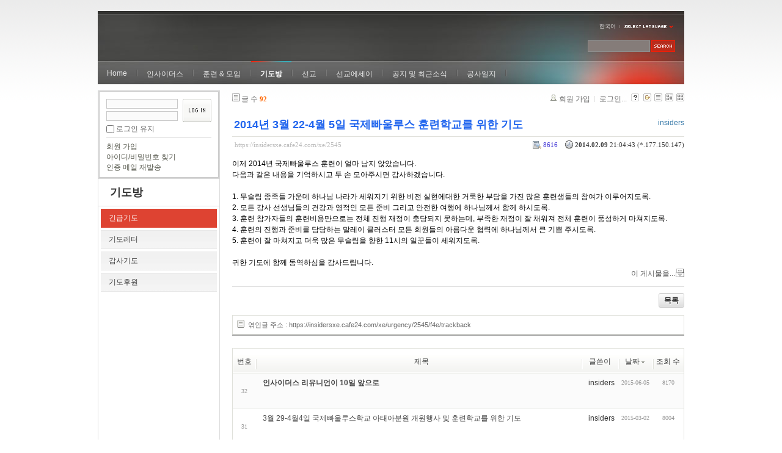

--- FILE ---
content_type: text/html; charset=UTF-8
request_url: https://insidersxe.cafe24.com/xe/index.php?mid=urgency&listStyle=webzine&page=4&sort_index=regdate&order_type=desc&comment_srl=2989&document_srl=2545
body_size: 7406
content:
<!DOCTYPE html PUBLIC "-//W3C//DTD XHTML 1.0 Transitional//EN" "http://www.w3.org/TR/xhtml1/DTD/xhtml1-transitional.dtd">
<html lang="ko" xmlns="http://www.w3.org/1999/xhtml">
<head>
<!-- META -->
	<meta http-equiv="Content-Type" content="text/html; charset=UTF-8" />	<meta name="Generator" content="XpressEngine" />
<!-- TITLE -->
	<title>긴급기도 - 2014년 3월 22-4월 5일 국제빠울루스 훈련학교를 위한 기도</title>
<!-- CSS -->
	<link rel="stylesheet" href="/xe/common/js/plugins/ui/jquery-ui.css?20130103183705" type="text/css" media="all" />
	<link rel="stylesheet" href="/xe/common/css/xe.min.css?20130103183702" type="text/css" media="all" />
	<link rel="stylesheet" href="/xe/layouts/xe_official/css/default.css?20130103183708" type="text/css" media="all" />
	<link rel="stylesheet" href="/xe/modules/board/skins/xe_board/css/common.css?20130102141818" type="text/css" media="all" />
	<link rel="stylesheet" href="/xe/modules/board/skins/xe_board/css/white.css?20130102141818" type="text/css" media="all" />
	<link rel="stylesheet" href="/xe/modules/editor/styles/default/style.css?20130103183804" type="text/css" media="all" />
	<link rel="stylesheet" href="/xe/widgets/login_info/skins/xe_official/css/default.css?20130103183659" type="text/css" media="all" />
	<link rel="stylesheet" href="/xe/files/faceOff/247/layout.css?20130102212841" type="text/css" media="all" />
<!-- JS -->
	<script type="text/javascript" src="/xe/common/js/jquery.min.js?20130103183702"></script>
	<script type="text/javascript" src="/xe/common/js/x.min.js?20130103183706"></script>
	<script type="text/javascript" src="/xe/common/js/xe.min.js?20130103183702"></script>
	<script type="text/javascript" src="/xe/modules/board/tpl/js/board.js?20130102141821"></script>
	<script type="text/javascript" src="/xe/layouts/xe_official/js/xe_official.js?20130103183708"></script>
	<script type="text/javascript" src="/xe/widgets/login_info/skins/xe_official/js/login.js?20130103183700"></script>
	<script type="text/javascript" src="/xe/files/cache/ruleset/c0d26d56d1c6bd46b2282ef6b54f1d91.ko.js?20121231015710"></script>
	<!-- RSS -->
		<!-- ICON -->
	<link rel="shortcut icon" href="./modules/admin/tpl/img/faviconSample.png" />	<link rel="apple-touch-icon" href="./modules/admin/tpl/img/mobiconSample.png" />
</head>
<body>
	<script type="text/javascript">
	//<![CDATA[
	var current_url = "https://insidersxe.cafe24.com/xe/?mid=urgency&listStyle=webzine&page=4&sort_index=regdate&order_type=desc&comment_srl=2989&document_srl=2545";
	var request_uri = "https://insidersxe.cafe24.com/xe/";
var current_mid = "urgency";
var waiting_message = "서버에 요청 중입니다. 잠시만 기다려주세요.";
var ssl_actions = new Array();
var default_url = "http://insidersxe.cafe24.com/xe/";
	xe.current_lang = "ko";
	//]]>
	</script>
		<div class="xe">
	<div class="header">
		<h1>
						<a href=""></a>		</h1>
		<div class="language">
			<strong title="ko">한국어</strong> <button type="button" class="toggle"><img src="/xe/layouts/xe_official/images/default/buttonLang.gif" alt="Select Language" width="87" height="15" /></button>
			<ul class="selectLang">
							</ul>
		</div>
		<div class="gnb">
			<ul>
				<li><a href="/">Home</a>
									</li><li><a href="/xe/introduction">인사이더스</a>
					<ul>
						<li><a href="/xe/introduction">소개</a></li><li><a href="/xe/vision">비전</a></li><li><a href="/xe/organization">조직</a></li><li><a href="/xe/location">위치</a></li><li><a href="/xe/link">동역단체</a></li>					</ul>				</li><li><a href="/xe/orientation">훈련 &amp; 모임</a>
					<ul>
						<li><a href="/xe/orientation">오리엔테이션</a></li><li><a href="/xe/Paulus">빠울루스</a></li><li><a href="/xe/afmi">AFMI Institute</a></li><li><a href="/xe/ibm">IBM Perspective</a></li><li><a href="/xe/meeting">정기 기도모임</a></li>					</ul>				</li><li class="active"><a href="/xe/urgency">기도방</a>
					<ul>
						<li class="active"><a href="/xe/urgency">긴급기도</a></li><li><a href="/xe/Ten">기도레터</a></li><li><a href="/xe/thank">감사기도</a></li><li><a href="/xe/sponsor">기도후원</a></li>					</ul>				</li><li><a href="/xe/forum">선교</a>
					<ul>
						<li><a href="/xe/forum">선교개척운동포럼</a></li><li><a href="/xe/species">종족정보</a></li><li><a href="/xe/publication">도서출판</a></li><li><a href="/xe/reference">자료실</a></li>					</ul>				</li><li><a href="/xe/essay">선교에세이</a>
					<ul>
						<li><a href="/xe/essay">선교에세이</a></li>					</ul>				</li><li><a href="/xe/inotice">공지 및 최근소식</a>
					<ul>
						<li><a href="/xe/inotice">공지사항</a></li><li><a href="/xe/schedule">인사이더스 일정</a></li><li><a href="/xe/newsletter">소식지</a></li><li><a href="/xe/freeboard">자유게시판</a></li>					</ul>				</li><li><a href="/xe/dailylog">공사일지</a>
									</li><li><a href=""></a>
									</li>			</ul>
		</div>
		<form action="https://insidersxe.cafe24.com/xe/" method="post" class="iSearch"><input type="hidden" name="error_return_url" value="/xe/index.php?mid=urgency&amp;listStyle=webzine&amp;page=4&amp;sort_index=regdate&amp;order_type=desc&amp;comment_srl=2989&amp;document_srl=2545" />
						<input type="hidden" name="mid" value="urgency" />
			<input type="hidden" name="act" value="IS" />
			<input type="hidden" name="search_target" value="title_content" />
			<input name="is_keyword" type="text" class="iText" title="keyword" />
			<input type="image" src="/xe/layouts/xe_official/images/default/buttonSearch.gif" alt="검색" class="submit" />
		</form>
	</div>
	<div class="body">
		<div class="lnb">
			<div style="overflow:hidden;"><div style="*zoom:1;padding:0px 0px 0px 0px !important; padding:none !important;">    <form id="fo_login_widget" action="https://insidersxe.cafe24.com/xe/index.php?act=procMemberLogin" method="post"  class="login_default"><input type="hidden" name="error_return_url" value="/xe/index.php?mid=urgency&amp;listStyle=webzine&amp;page=4&amp;sort_index=regdate&amp;order_type=desc&amp;comment_srl=2989&amp;document_srl=2545" /><input type="hidden" name="mid" value="urgency" /><input type="hidden" name="vid" value="" /><input type="hidden" name="ruleset" value="@login" />
	<fieldset>
		<input type="hidden" name="act" value="procMemberLogin" />
		<input type="hidden" name="success_return_url" value="/xe/index.php?mid=urgency&amp;listStyle=webzine&amp;page=4&amp;sort_index=regdate&amp;order_type=desc&amp;comment_srl=2989&amp;document_srl=2545" />
		<div class="idpwWrap">
			<div class="idpw">
				<input name="user_id" type="text" title="아이디" />
				<input name="password" type="password" title="비밀번호" />
				<p class="keep">
					<input type="checkbox" name="keep_signed" id="keep_signed" value="Y" />
					<label for="keep_signed">로그인 유지</label>
				</p>
			</div>
			<input type="image" src="/xe/widgets/login_info/skins/xe_official/images/default/buttonLogin.gif" alt="login" class="login" />					</div>
				<p class="keep_msg">브라우저를 닫더라도 로그인이 계속 유지될 수 있습니다. 로그인 유지 기능을 사용할 경우 다음 접속부터는 로그인을 하실 필요가 없습니다. 단, 게임방, 학교 등 공공장소에서 이용 시 개인정보가 유출될 수 있으니 꼭 로그아웃을 해주세요.</p>
		<ul class="help">
			<li><a href="https://insidersxe.cafe24.com/xe/index.php?mid=urgency&amp;listStyle=webzine&amp;page=4&amp;sort_index=regdate&amp;order_type=desc&amp;comment_srl=2989&amp;document_srl=2545&amp;act=dispMemberSignUpForm">회원 가입</a></li>
			<li><a href="https://insidersxe.cafe24.com/xe/index.php?mid=urgency&amp;listStyle=webzine&amp;page=4&amp;sort_index=regdate&amp;order_type=desc&amp;comment_srl=2989&amp;document_srl=2545&amp;act=dispMemberFindAccount">아이디/비밀번호 찾기</a></li>
			<li><a href="https://insidersxe.cafe24.com/xe/index.php?mid=urgency&amp;listStyle=webzine&amp;page=4&amp;sort_index=regdate&amp;order_type=desc&amp;comment_srl=2989&amp;document_srl=2545&amp;act=dispMemberResendAuthMail">인증 메일 재발송</a></li>
		</ul>
	</fieldset>
</form> 
</div></div>
			<h2><a href="/xe/urgency">기도방</a></h2>			<ul class="locNav">
				<li class="active"><a href="/xe/urgency">긴급기도</a>
									</li><li><a href="/xe/Ten">기도레터</a>
									</li><li><a href="/xe/thank">감사기도</a>
									</li><li><a href="/xe/sponsor">기도후원</a>
									</li>			</ul>		</div>
		<div class="content xe_content">
			                                                                                                     <!-- display skin title/description -->
    <!-- skin description -->
    <!-- board information -->
    <div class="boardInformation">
        <!-- article number -->
                <div class="articleNum">글 수 <strong>92</strong></div>
                <!-- login information -->
        <ul class="accountNavigation">
        
                    <li class="join"><a href="https://insidersxe.cafe24.com/xe/index.php?mid=urgency&amp;listStyle=webzine&amp;page=4&amp;sort_index=regdate&amp;order_type=desc&amp;comment_srl=2989&amp;document_srl=2545&amp;act=dispMemberSignUpForm">회원 가입</a></li>
            <li class="loginAndLogout"><a href="https://insidersxe.cafe24.com/xe/index.php?mid=urgency&amp;listStyle=webzine&amp;page=4&amp;sort_index=regdate&amp;order_type=desc&amp;comment_srl=2989&amp;document_srl=2545&amp;act=dispMemberLoginForm">로그인...</a></li>
                            <li class="skin_info"><a href="https://insidersxe.cafe24.com/xe/index.php?module=module&amp;act=dispModuleSkinInfo&amp;selected_module=board&amp;skin=xe_board" onclick="popopen(this.href,'skinInfo'); return false;"><img src="/xe/modules/board/skins/xe_board/images/white/buttonHelp.gif" alt="Skin Info" width="13" height="13"/></a></li>
            <li class="tag_info"><a href="https://insidersxe.cafe24.com/xe/index.php?mid=urgency&amp;listStyle=webzine&amp;page=4&amp;sort_index=regdate&amp;order_type=desc&amp;comment_srl=2989&amp;document_srl=2545&amp;act=dispBoardTagList"><img src="/xe/modules/board/skins/xe_board/images/white/iconAllTags.gif" alt="Tag list" width="13" height="13"/></a></li>
        
                        <li class="listType"><a href="https://insidersxe.cafe24.com/xe/index.php?mid=urgency&amp;listStyle=list&amp;page=4&amp;sort_index=regdate&amp;order_type=desc&amp;comment_srl=2989"><img src="/xe/modules/board/skins/xe_board/images/white/typeList.gif" border="0" width="13" height="13" alt="List" /></a></li>
            <li class="listType"><a href="https://insidersxe.cafe24.com/xe/index.php?mid=urgency&amp;listStyle=webzine&amp;page=4&amp;sort_index=regdate&amp;order_type=desc&amp;comment_srl=2989"><img src="/xe/modules/board/skins/xe_board/images/white/typeWebzine.gif" border="0" width="13" height="13" alt="Webzine" /></a></li>
            <li class="listType"><a href="https://insidersxe.cafe24.com/xe/index.php?mid=urgency&amp;listStyle=gallery&amp;page=4&amp;sort_index=regdate&amp;order_type=desc&amp;comment_srl=2989"><img src="/xe/modules/board/skins/xe_board/images/white/typeGallery.gif" border="0" width="13" height="13" alt="Gallery" /></a></li>
                    </ul>
    </div>
        <div class="viewDocument">
        <!-- display the document contents -->
    <div class="boardRead">
    <div class="originalContent">
        <div class="readHeader">
            <div class="titleAndUser">
                <div class="title">
                    <h4><a href="https://insidersxe.cafe24.com/xe/2545"><span style="font-weight:bold;;color:#2266EE">2014년 3월 22-4월 5일 국제빠울루스 훈련학교를 위한 기도</span></a></h4>
                </div>
                                <div class="userInfo">
                                            <div class="author"><span class="member_253">insiders</span></div>
                                    </div>
                                
            </div>
            <div class="dateAndCount">
                <div class="uri" title="게시글 주소"><a href="https://insidersxe.cafe24.com/xe/2545">https://insidersxe.cafe24.com/xe/2545</a></div>
                <div class="date" title="등록일">
                    <strong>2014.02.09</strong> 21:04:43 (*.177.150.147)                </div>
                <div class="readedCount" title="조회 수">8616</div>
                                <div class="replyAndTrackback">
                                                        </div>
                                
            </div>
            
        </div>
        
                <div class="readBody">
            <div class="contentBody">
                                    <!--BeforeDocument(2545,253)--><div class="document_2545_253 xe_content"><p>이제 2014년 국제빠울루스 훈련이 얼마 남지 않았습니다. </p>

<p>다음과 같은 내용을 기억하시고 두 손 모아주시면 감사하겠습니다.</p>

<p>&nbsp;</p>

<p>1. 무슬림 종족들 가운데 하나님 나라가 세워지기 위한 비전 실현에대한 거룩한 부담을 가진 많은 훈련생들의 참여가 이루어지도록.</p>

<p>2. 모든 강사 선생님들의 건강과 영적인 모든 준비 그리고 안전한 여행에 하나님께서 함께 하시도록.</p>

<p>3. 훈련 참가자들의 훈련비용만으로는 전체 진행 재정이 충당되지 못하는데, 부족한 재정이 잘 채워져 전체 훈련이 풍성하게 마쳐지도록.</p>

<p>4. 훈련의 진행과 준비를 담당하는 말레이 클러스터 모든 회원들의 아름다운 협력에 하나님께서 큰 기쁨 주시도록. </p>

<p>5. 훈련이 잘 마쳐지고 더욱 많은 무슬림을 향한 11시의 일꾼들이 세워지도록. </p>

<p>&nbsp;</p>

<p>귀한 기도에 함께 동역하심을 감사드립니다. </p><div class="document_popup_menu"><a href="#popup_menu_area" class="document_2545" onclick="return false">이 게시물을...</a></div></div><!--AfterDocument(2545,253)-->                                <!-- display signature / profile image-->
                            </div>
        </div>
                            </div>
    <!-- list, modify/delete button -->
    <div class="btnArea">
                <span class="btn"><a href="https://insidersxe.cafe24.com/xe/index.php?mid=urgency&amp;listStyle=webzine&amp;page=4&amp;sort_index=regdate&amp;order_type=desc&amp;comment_srl=2989">목록</a></span>
                    </div>
</div>
<!-- trackback -->
    <!-- display trackback -->
<div class="trackbackBox">
    <div class="trackbackUrl"><a name="trackback" href="https://insidersxe.cafe24.com/xe/urgency/2545/f4e/trackback" onclick="return false;">엮인글 주소 : https://insidersxe.cafe24.com/xe/urgency/2545/f4e/trackback</a></div>
    </div>
<!-- comments -->
<a name="comment"></a>
<!-- comments form -->
    </div>
                <!-- display list -->
    <form action="./" method="get"><input type="hidden" name="error_return_url" value="/xe/index.php?mid=urgency&amp;listStyle=webzine&amp;page=4&amp;sort_index=regdate&amp;order_type=desc&amp;comment_srl=2989&amp;document_srl=2545" /><input type="hidden" name="act" value="" /><input type="hidden" name="mid" value="urgency" /><input type="hidden" name="vid" value="" />
            <table cellspacing="0" summary="" class="boardList">
        <thead>
                        <tr>
                				                				<th scope="col" class="num no_line"><div>번호</div></th>				 
				 
								                                <th scope="col" colspan="2" class="title">
					<div>
                    		                    제목    	                	                </div>
				</th>
				 
												                				<th class="author" scope="col"><div>글쓴이</div></th>
				 
												                <th scope="col" class="date"><div><a href="https://insidersxe.cafe24.com/xe/index.php?mid=urgency&amp;listStyle=webzine&amp;page=4&amp;sort_index=regdate&amp;order_type=asc&amp;comment_srl=2989&amp;document_srl=2545">날짜<img src="/xe/modules/board/skins/xe_board/images/common/buttonDescending.gif" alt="" width="5" height="3" class="sort" /></a></div></th>
				 
				                				                				<th class="reading" scope="col"><div><a href="https://insidersxe.cafe24.com/xe/index.php?mid=urgency&amp;listStyle=webzine&amp;page=4&amp;sort_index=readed_count&amp;order_type=asc&amp;comment_srl=2989&amp;document_srl=2545">조회 수</a></div></th>
				 
				                				            </tr>
        </thead>
        <tbody>
                    
                        
                            <tr class="bg2">
                    					                    <td rowspan="2" class="num">32</td>
										                                                            <td class="webzineTitle" colspan="2">
                                                                    <a href="https://insidersxe.cafe24.com/xe/index.php?mid=urgency&amp;listStyle=webzine&amp;page=4&amp;sort_index=regdate&amp;order_type=desc&amp;comment_srl=2989&amp;document_srl=3215"><span style="font-weight:bold;">인사이더스 리유니언이 10일 앞으로</span></a>
                        
                                                                                            </td>
                    					                    <td class="author"><div class="member_253">insiders</div></td>
                    					                    <td class="date">2015-06-05</td>
                    					                    <td class="reading">8170</td>
                    					                </tr>
                                <tr class="bg2">
                    <td colspan="5" class="summary">
                                                <a href="https://insidersxe.cafe24.com/xe/index.php?mid=urgency&amp;listStyle=webzine&amp;page=4&amp;sort_index=regdate&amp;order_type=desc&amp;comment_srl=2989&amp;document_srl=3215"></a>
                                                &nbsp;
                    </td>
                </tr>
                            <tr class="bg1">
                    					                    <td rowspan="2" class="num">31</td>
										                                                            <td class="webzineTitle" colspan="2">
                                                                    <a href="https://insidersxe.cafe24.com/xe/index.php?mid=urgency&amp;listStyle=webzine&amp;page=4&amp;sort_index=regdate&amp;order_type=desc&amp;comment_srl=2989&amp;document_srl=3180">3월 29-4월4일 국제빠울루스학교 아태아분원 개원행사 및 훈련학교를 위한 기도</a>
                        
                                                                                            </td>
                    					                    <td class="author"><div class="member_253">insiders</div></td>
                    					                    <td class="date">2015-03-02</td>
                    					                    <td class="reading">8004</td>
                    					                </tr>
                                <tr class="bg1">
                    <td colspan="6" class="summary">
                                                <a href="https://insidersxe.cafe24.com/xe/index.php?mid=urgency&amp;listStyle=webzine&amp;page=4&amp;sort_index=regdate&amp;order_type=desc&amp;comment_srl=2989&amp;document_srl=3180"></a>
                                                &nbsp;
                    </td>
                </tr>
                            <tr class="bg2">
                    					                    <td rowspan="2" class="num">30</td>
										                                                            <td class="webzineTitle" colspan="2">
                                                                    <a href="https://insidersxe.cafe24.com/xe/index.php?mid=urgency&amp;listStyle=webzine&amp;page=4&amp;sort_index=regdate&amp;order_type=desc&amp;comment_srl=2989&amp;document_srl=3095">11월 27-29일 인사이더스 오리엔테이션을 위해 기도 부탁합니다</a>
                        
                                                                                            </td>
                    					                    <td class="author"><div class="member_253">insiders</div></td>
                    					                    <td class="date">2014-10-26</td>
                    					                    <td class="reading">8025</td>
                    					                </tr>
                                <tr class="bg2">
                    <td colspan="7" class="summary">
                                                <a href="https://insidersxe.cafe24.com/xe/index.php?mid=urgency&amp;listStyle=webzine&amp;page=4&amp;sort_index=regdate&amp;order_type=desc&amp;comment_srl=2989&amp;document_srl=3095"></a>
                                                &nbsp;
                    </td>
                </tr>
                            <tr class="bg1">
                    					                    <td rowspan="2" class="num">29</td>
										                                                            <td class="webzineTitle" colspan="2">
                                                                    <a href="https://insidersxe.cafe24.com/xe/index.php?mid=urgency&amp;listStyle=webzine&amp;page=4&amp;sort_index=regdate&amp;order_type=desc&amp;comment_srl=2989&amp;document_srl=3048">AFMI와 ASFM 2014을 위한 기도</a>
                        
                                                    <span class="replyAndTrackback" title="Replies"><img src="/xe/modules/board/skins/xe_board/images/white/iconReply.gif" alt="" width="12" height="12" class="icon" /> <strong>1</strong></span>
                                                                                            </td>
                    					                    <td class="author"><div class="member_253">insiders</div></td>
                    					                    <td class="date">2014-09-30</td>
                    					                    <td class="reading">7951</td>
                    					                </tr>
                                <tr class="bg1">
                    <td colspan="8" class="summary">
                                                <a href="https://insidersxe.cafe24.com/xe/index.php?mid=urgency&amp;listStyle=webzine&amp;page=4&amp;sort_index=regdate&amp;order_type=desc&amp;comment_srl=2989&amp;document_srl=3048"></a>
                                                &nbsp;
                    </td>
                </tr>
                            <tr class="bg2">
                    					                    <td rowspan="2" class="num">28</td>
										                                                            <td class="webzineTitle" colspan="2">
                                                                    <a href="https://insidersxe.cafe24.com/xe/index.php?mid=urgency&amp;listStyle=webzine&amp;page=4&amp;sort_index=regdate&amp;order_type=desc&amp;comment_srl=2989&amp;document_srl=2982">7월 30일 수요비전두손 모임은 연구소 창립예배로 드립니다.</a>
                        
                                                                                            </td>
                    					                    <td class="author"><div class="member_253">insiders</div></td>
                    					                    <td class="date">2014-07-28</td>
                    					                    <td class="reading">8093</td>
                    					                </tr>
                                <tr class="bg2">
                    <td colspan="9" class="summary">
                                                <a href="https://insidersxe.cafe24.com/xe/index.php?mid=urgency&amp;listStyle=webzine&amp;page=4&amp;sort_index=regdate&amp;order_type=desc&amp;comment_srl=2989&amp;document_srl=2982"></a>
                                                &nbsp;
                    </td>
                </tr>
                            <tr class="bg1">
                    					                    <td rowspan="2" class="num">27</td>
										                                                            <td class="webzineTitle" colspan="2">
                                                                    <a href="https://insidersxe.cafe24.com/xe/index.php?mid=urgency&amp;listStyle=webzine&amp;page=4&amp;sort_index=regdate&amp;order_type=desc&amp;comment_srl=2989&amp;document_srl=2978">차여호수아 선생의 장기사역을 위한 걸음들을 하나님께서 축복하시도록</a>
                        
                                                    <span class="replyAndTrackback" title="Replies"><img src="/xe/modules/board/skins/xe_board/images/white/iconReply.gif" alt="" width="12" height="12" class="icon" /> <strong>1</strong></span>
                                                                                            </td>
                    					                    <td class="author"><div class="member_253">insiders</div></td>
                    					                    <td class="date">2014-07-24</td>
                    					                    <td class="reading">8160</td>
                    					                </tr>
                                <tr class="bg1">
                    <td colspan="10" class="summary">
                                                <a href="https://insidersxe.cafe24.com/xe/index.php?mid=urgency&amp;listStyle=webzine&amp;page=4&amp;sort_index=regdate&amp;order_type=desc&amp;comment_srl=2989&amp;document_srl=2978"></a>
                                                &nbsp;
                    </td>
                </tr>
                            <tr class="bg2">
                    					                    <td rowspan="2" class="num">26</td>
										                                                            <td class="webzineTitle" colspan="2">
                                                                    <a href="https://insidersxe.cafe24.com/xe/index.php?mid=urgency&amp;listStyle=webzine&amp;page=4&amp;sort_index=regdate&amp;order_type=desc&amp;comment_srl=2989&amp;document_srl=2944">라하엘 선생님의 미국비자 인터뷰- 감사합니다. 응답 받았습니다!</a>
                        
                                                    <span class="replyAndTrackback" title="Replies"><img src="/xe/modules/board/skins/xe_board/images/white/iconReply.gif" alt="" width="12" height="12" class="icon" /> <strong>2</strong></span>
                                                                                            </td>
                    					                    <td class="author"><div class="member_253">insiders</div></td>
                    					                    <td class="date">2014-07-08</td>
                    					                    <td class="reading">8021</td>
                    					                </tr>
                                <tr class="bg2">
                    <td colspan="11" class="summary">
                                                <a href="https://insidersxe.cafe24.com/xe/index.php?mid=urgency&amp;listStyle=webzine&amp;page=4&amp;sort_index=regdate&amp;order_type=desc&amp;comment_srl=2989&amp;document_srl=2944"></a>
                                                &nbsp;
                    </td>
                </tr>
                            <tr class="bg1">
                    					                    <td rowspan="2" class="num">25</td>
										                                                            <td class="webzineTitle" colspan="2">
                                                                    <a href="https://insidersxe.cafe24.com/xe/index.php?mid=urgency&amp;listStyle=webzine&amp;page=4&amp;sort_index=regdate&amp;order_type=desc&amp;comment_srl=2989&amp;document_srl=2941">인니 자바 필드를 위하여</a>
                        
                                                                                            </td>
                    					                    <td class="author"><div class="member_253">insiders</div></td>
                    					                    <td class="date">2014-07-08</td>
                    					                    <td class="reading">8250</td>
                    					                </tr>
                                <tr class="bg1">
                    <td colspan="12" class="summary">
                                                <a href="https://insidersxe.cafe24.com/xe/index.php?mid=urgency&amp;listStyle=webzine&amp;page=4&amp;sort_index=regdate&amp;order_type=desc&amp;comment_srl=2989&amp;document_srl=2941"></a>
                                                &nbsp;
                    </td>
                </tr>
                            <tr class="bg2">
                    					                    <td rowspan="2" class="num">24</td>
										                                                            <td class="webzineTitle" colspan="2">
                                                                    <a href="https://insidersxe.cafe24.com/xe/index.php?mid=urgency&amp;listStyle=webzine&amp;page=4&amp;sort_index=regdate&amp;order_type=desc&amp;comment_srl=2989&amp;document_srl=2914">7월 3일-5일 인사이더스 오리엔테이션</a>
                        
                                                                                            </td>
                    					                    <td class="author"><div class="member_253">insiders</div></td>
                    					                    <td class="date">2014-06-18</td>
                    					                    <td class="reading">8026</td>
                    					                </tr>
                                <tr class="bg2">
                    <td colspan="13" class="summary">
                                                <a href="https://insidersxe.cafe24.com/xe/index.php?mid=urgency&amp;listStyle=webzine&amp;page=4&amp;sort_index=regdate&amp;order_type=desc&amp;comment_srl=2989&amp;document_srl=2914"></a>
                                                &nbsp;
                    </td>
                </tr>
                            <tr class="bg1">
                    					                    <td rowspan="2" class="num">23</td>
										                                                            <td class="webzineTitle" colspan="2">
                                                                    <a href="https://insidersxe.cafe24.com/xe/index.php?mid=urgency&amp;listStyle=webzine&amp;page=4&amp;sort_index=regdate&amp;order_type=desc&amp;comment_srl=2989&amp;document_srl=2912">2014년 6월 중순: 인사이더스 멤버들의 몇 가지 긴급 제목들</a>
                        
                                                                                            </td>
                    					                    <td class="author"><div class="member_253">insiders</div></td>
                    					                    <td class="date">2014-06-17</td>
                    					                    <td class="reading">8153</td>
                    					                </tr>
                                <tr class="bg1">
                    <td colspan="14" class="summary">
                                                <a href="https://insidersxe.cafe24.com/xe/index.php?mid=urgency&amp;listStyle=webzine&amp;page=4&amp;sort_index=regdate&amp;order_type=desc&amp;comment_srl=2989&amp;document_srl=2912"></a>
                                                &nbsp;
                    </td>
                </tr>
                            <tr class="bg2">
                    					                    <td rowspan="2" class="num">22</td>
										                                                            <td class="webzineTitle" colspan="2">
                                                                    <a href="https://insidersxe.cafe24.com/xe/index.php?mid=urgency&amp;listStyle=webzine&amp;page=4&amp;sort_index=regdate&amp;order_type=desc&amp;comment_srl=2989&amp;document_srl=2883">남부 태국을 위한 두 손 모음이 절실합니다</a>
                        
                                                                                            </td>
                    					                    <td class="author"><div class="member_253">insiders</div></td>
                    					                    <td class="date">2014-06-05</td>
                    					                    <td class="reading">8160</td>
                    					                </tr>
                                <tr class="bg2">
                    <td colspan="15" class="summary">
                                                <a href="https://insidersxe.cafe24.com/xe/index.php?mid=urgency&amp;listStyle=webzine&amp;page=4&amp;sort_index=regdate&amp;order_type=desc&amp;comment_srl=2989&amp;document_srl=2883"></a>
                                                &nbsp;
                    </td>
                </tr>
                            <tr class="bg1">
                    					                    <td rowspan="2" class="num">21</td>
										                                                            <td class="webzineTitle" colspan="2">
                                                                    <a href="https://insidersxe.cafe24.com/xe/index.php?mid=urgency&amp;listStyle=webzine&amp;page=4&amp;sort_index=regdate&amp;order_type=desc&amp;comment_srl=2989&amp;document_srl=2857">이정표 선생님 형부를 위하여 기도부탁드립니다.</a>
                        
                                                                                            </td>
                    					                    <td class="author"><div class="member_253">insiders</div></td>
                    					                    <td class="date">2014-05-29</td>
                    					                    <td class="reading">8815</td>
                    					                </tr>
                                <tr class="bg1">
                    <td colspan="16" class="summary">
                                                <a href="https://insidersxe.cafe24.com/xe/index.php?mid=urgency&amp;listStyle=webzine&amp;page=4&amp;sort_index=regdate&amp;order_type=desc&amp;comment_srl=2989&amp;document_srl=2857"></a>
                                                &nbsp;
                    </td>
                </tr>
                            <tr class="bg2">
                    					                    <td rowspan="2" class="num">20</td>
										                                                            <td class="webzineTitle" colspan="2">
                                                                    <a href="https://insidersxe.cafe24.com/xe/index.php?mid=urgency&amp;listStyle=webzine&amp;page=4&amp;sort_index=regdate&amp;order_type=desc&amp;comment_srl=2989&amp;document_srl=2570">드디어 국제 빠울루스 훈련학교가 시작됩니다. 기도 부탁해요</a>
                        
                                                    <span class="replyAndTrackback" title="Replies"><img src="/xe/modules/board/skins/xe_board/images/white/iconReply.gif" alt="" width="12" height="12" class="icon" /> <strong>2</strong></span>
                                                                                            </td>
                    					                    <td class="author"><div class="member_253">insiders</div></td>
                    					                    <td class="date">2014-03-19</td>
                    					                    <td class="reading">8171</td>
                    					                </tr>
                                <tr class="bg2">
                    <td colspan="17" class="summary">
                                                <a href="https://insidersxe.cafe24.com/xe/index.php?mid=urgency&amp;listStyle=webzine&amp;page=4&amp;sort_index=regdate&amp;order_type=desc&amp;comment_srl=2989&amp;document_srl=2570"></a>
                                                &nbsp;
                    </td>
                </tr>
                            <tr class="bg1">
                    					                    <td rowspan="2" class="num">19</td>
										                                                            <td class="webzineTitle" colspan="2">
                                                                    <a href="https://insidersxe.cafe24.com/xe/index.php?mid=urgency&amp;listStyle=webzine&amp;page=4&amp;sort_index=regdate&amp;order_type=desc&amp;comment_srl=2989&amp;document_srl=2550">매주 수요일 : 인사이더스 수요 비전 기도모임</a>
                        
                                                                                            </td>
                    					                    <td class="author"><div class="member_253">insiders</div></td>
                    					                    <td class="date">2014-02-09</td>
                    					                    <td class="reading">8783</td>
                    					                </tr>
                                <tr class="bg1">
                    <td colspan="18" class="summary">
                                                <a href="https://insidersxe.cafe24.com/xe/index.php?mid=urgency&amp;listStyle=webzine&amp;page=4&amp;sort_index=regdate&amp;order_type=desc&amp;comment_srl=2989&amp;document_srl=2550"></a>
                                                &nbsp;
                    </td>
                </tr>
                            <tr class="bg2">
                    					                    <td rowspan="2" class="num">18</td>
										                                                            <td class="webzineTitle" colspan="2">
                                                                    <a href="https://insidersxe.cafe24.com/xe/index.php?mid=urgency&amp;listStyle=webzine&amp;page=4&amp;sort_index=regdate&amp;order_type=desc&amp;comment_srl=2989&amp;document_srl=2548">김요한 선생의 그리스 아태네 &quot;아테아 포럼&quot; 참여</a>
                        
                                                                                            </td>
                    					                    <td class="author"><div class="member_253">insiders</div></td>
                    					                    <td class="date">2014-02-09</td>
                    					                    <td class="reading">8887</td>
                    					                </tr>
                                <tr class="bg2">
                    <td colspan="19" class="summary">
                                                <a href="https://insidersxe.cafe24.com/xe/index.php?mid=urgency&amp;listStyle=webzine&amp;page=4&amp;sort_index=regdate&amp;order_type=desc&amp;comment_srl=2989&amp;document_srl=2548"></a>
                                                &nbsp;
                    </td>
                </tr>
                            <tr class="bg1">
                    					                    <td rowspan="2" class="num"><img src="/xe/modules/board/skins/xe_board/images/common/iconArrowD8.gif" border="0" alt="" /></td>
										                                                            <td class="webzineTitle" colspan="2">
                                                                    <a href="https://insidersxe.cafe24.com/xe/index.php?mid=urgency&amp;listStyle=webzine&amp;page=4&amp;sort_index=regdate&amp;order_type=desc&amp;comment_srl=2989&amp;document_srl=2545"><span style="font-weight:bold;;color:#2266EE">2014년 3월 22-4월 5일 국제빠울루스 훈련학교를 위한 기도</span></a>
                        
                                                                                            </td>
                    					                    <td class="author"><div class="member_253">insiders</div></td>
                    					                    <td class="date">2014-02-09</td>
                    					                    <td class="reading">8616</td>
                    					                </tr>
                                <tr class="bg1">
                    <td colspan="20" class="summary">
                                                <a href="https://insidersxe.cafe24.com/xe/index.php?mid=urgency&amp;listStyle=webzine&amp;page=4&amp;sort_index=regdate&amp;order_type=desc&amp;comment_srl=2989&amp;document_srl=2545">이제 2014년 국제빠울루스 훈련이 얼마 남지 않았습니다. 

다음과 같은 내용을 기억하시고 두 손 모아주시면 감사하겠습니다. 

 

1. 무슬림 종족들 가운데 하나님 나라가 세워지기 위한 비전 실현에대한 거룩한 부담을 가진 많은 훈련생들의 참여가 ...</a>
                                                &nbsp;
                    </td>
                </tr>
                            <tr class="bg2">
                    					                    <td rowspan="2" class="num">16</td>
										                                                            <td class="webzineTitle" colspan="2">
                                                                    <a href="https://insidersxe.cafe24.com/xe/index.php?mid=urgency&amp;listStyle=webzine&amp;page=4&amp;sort_index=regdate&amp;order_type=desc&amp;comment_srl=2989&amp;document_srl=2415"><span style="color:#2266EE">12월 16-18일 빠울루스 국내훈련을 위하여</span></a>
                        
                                                    <span class="replyAndTrackback" title="Replies"><img src="/xe/modules/board/skins/xe_board/images/white/iconReply.gif" alt="" width="12" height="12" class="icon" /> <strong>1</strong></span>
                                                                                            </td>
                    					                    <td class="author"><div class="member_253">insiders</div></td>
                    					                    <td class="date">2013-11-24</td>
                    					                    <td class="reading">8896</td>
                    					                </tr>
                                <tr class="bg2">
                    <td colspan="21" class="summary">
                                                <a href="https://insidersxe.cafe24.com/xe/index.php?mid=urgency&amp;listStyle=webzine&amp;page=4&amp;sort_index=regdate&amp;order_type=desc&amp;comment_srl=2989&amp;document_srl=2415"></a>
                                                &nbsp;
                    </td>
                </tr>
                            <tr class="bg1">
                    					                    <td rowspan="2" class="num">15</td>
										                                                            <td class="webzineTitle" colspan="2">
                                                                    <a href="https://insidersxe.cafe24.com/xe/index.php?mid=urgency&amp;listStyle=webzine&amp;page=4&amp;sort_index=regdate&amp;order_type=desc&amp;comment_srl=2989&amp;document_srl=2366">아픔 가운데 있는 필리핀과 사역차 떠난 태드를 위하여 기도 부탁드립니다</a>
                        
                                                    <span class="replyAndTrackback" title="Replies"><img src="/xe/modules/board/skins/xe_board/images/white/iconReply.gif" alt="" width="12" height="12" class="icon" /> <strong>1</strong></span>
                                                                                            </td>
                    					                    <td class="author"><div class="member_253">insiders</div></td>
                    					                    <td class="date">2013-11-16</td>
                    					                    <td class="reading">8866</td>
                    					                </tr>
                                <tr class="bg1">
                    <td colspan="22" class="summary">
                                                <a href="https://insidersxe.cafe24.com/xe/index.php?mid=urgency&amp;listStyle=webzine&amp;page=4&amp;sort_index=regdate&amp;order_type=desc&amp;comment_srl=2989&amp;document_srl=2366"></a>
                                                &nbsp;
                    </td>
                </tr>
                            <tr class="bg2">
                    					                    <td rowspan="2" class="num">14</td>
										                                                            <td class="webzineTitle" colspan="2">
                                                                    <a href="https://insidersxe.cafe24.com/xe/index.php?mid=urgency&amp;listStyle=webzine&amp;page=4&amp;sort_index=regdate&amp;order_type=desc&amp;comment_srl=2989&amp;document_srl=2364">조야꿉/나흘라 선생 --- 비자수속 원활을 위하여</a>
                        
                                                    <span class="replyAndTrackback" title="Replies"><img src="/xe/modules/board/skins/xe_board/images/white/iconReply.gif" alt="" width="12" height="12" class="icon" /> <strong>1</strong></span>
                                                                                            </td>
                    					                    <td class="author"><div class="member_253">insiders</div></td>
                    					                    <td class="date">2013-11-16</td>
                    					                    <td class="reading">8691</td>
                    					                </tr>
                                <tr class="bg2">
                    <td colspan="23" class="summary">
                                                <a href="https://insidersxe.cafe24.com/xe/index.php?mid=urgency&amp;listStyle=webzine&amp;page=4&amp;sort_index=regdate&amp;order_type=desc&amp;comment_srl=2989&amp;document_srl=2364"></a>
                                                &nbsp;
                    </td>
                </tr>
                            <tr class="bg1">
                    					                    <td rowspan="2" class="num">13</td>
										                                                            <td class="webzineTitle" colspan="2">
                                                                    <a href="https://insidersxe.cafe24.com/xe/index.php?mid=urgency&amp;listStyle=webzine&amp;page=4&amp;sort_index=regdate&amp;order_type=desc&amp;comment_srl=2989&amp;document_srl=2290">드디어 AFMI 훈련이 시작됩니다. 더욱 많은 기도 부탁드립니다.</a>
                        
                                                                                            </td>
                    					                    <td class="author"><div class="member_253">insiders</div></td>
                    					                    <td class="date">2013-09-27</td>
                    					                    <td class="reading">8895</td>
                    					                </tr>
                                <tr class="bg1">
                    <td colspan="24" class="summary">
                                                <a href="https://insidersxe.cafe24.com/xe/index.php?mid=urgency&amp;listStyle=webzine&amp;page=4&amp;sort_index=regdate&amp;order_type=desc&amp;comment_srl=2989&amp;document_srl=2290"></a>
                                                &nbsp;
                    </td>
                </tr>
                            </tbody>
        </table>
    </form>
        <div class="boardBottom">
    <!-- write document, list button -->
        <div class="btnArea">
			<span class="btn"><a href="https://insidersxe.cafe24.com/xe/index.php?mid=urgency&amp;listStyle=webzine&amp;page=4&amp;sort_index=regdate&amp;order_type=desc&amp;comment_srl=2989&amp;act=dispBoardWrite">쓰기...</a></span>
			<span class="etc">
												<span class="btn"><a href="https://insidersxe.cafe24.com/xe/index.php?mid=urgency&amp;page=4&amp;listStyle=webzine">목록</a></span>
							</span>
        </div>
    <!-- page navigation -->
        <div class="pagination a1">
            <a href="https://insidersxe.cafe24.com/xe/index.php?mid=urgency&amp;listStyle=webzine&amp;sort_index=regdate&amp;order_type=desc&amp;comment_srl=2989" class="prevEnd">첫 페이지</a> 
                                                <a href="https://insidersxe.cafe24.com/xe/index.php?mid=urgency&amp;listStyle=webzine&amp;page=1&amp;sort_index=regdate&amp;order_type=desc&amp;comment_srl=2989">1</a>
                                                                <a href="https://insidersxe.cafe24.com/xe/index.php?mid=urgency&amp;listStyle=webzine&amp;page=2&amp;sort_index=regdate&amp;order_type=desc&amp;comment_srl=2989">2</a>
                                                                <a href="https://insidersxe.cafe24.com/xe/index.php?mid=urgency&amp;listStyle=webzine&amp;page=3&amp;sort_index=regdate&amp;order_type=desc&amp;comment_srl=2989">3</a>
                                                                <strong>4</strong> 
                                                                <a href="https://insidersxe.cafe24.com/xe/index.php?mid=urgency&amp;listStyle=webzine&amp;page=5&amp;sort_index=regdate&amp;order_type=desc&amp;comment_srl=2989">5</a>
                                        <a href="https://insidersxe.cafe24.com/xe/index.php?mid=urgency&amp;listStyle=webzine&amp;page=5&amp;sort_index=regdate&amp;order_type=desc&amp;comment_srl=2989" class="nextEnd">끝 페이지</a>
        </div>
    <!-- search -->
                <div class="boardSearch">
            <form action="https://insidersxe.cafe24.com/xe/" method="get" onsubmit="return procFilter(this, search)" id="fo_search" ><input type="hidden" name="act" value="" />
                                <input type="hidden" name="mid" value="urgency" />
                <input type="hidden" name="category" value="" />
                <select name="search_target">
                                        <option value="title" >제목</option>
                                        <option value="content" >내용</option>
                                        <option value="title_content" >제목+내용</option>
                                        <option value="comment" >댓글</option>
                                        <option value="user_name" >이름</option>
                                        <option value="nick_name" >닉네임</option>
                                        <option value="user_id" >아이디</option>
                                        <option value="tag" >태그</option>
                                    </select>
                <input type="text" name="search_keyword" value="" class="iText"/>
                                <span class="btn"><input type="submit" value="검색" /></span>
                <span class="btn"><a href="https://insidersxe.cafe24.com/xe/index.php?mid=urgency&amp;listStyle=webzine">취소</a></span>
            </form>
        </div>
            </div>
<!-- display the text on footer -->
		</div>
	</div>
	<div class="footer">
		<p>서울시 종로구 혜화동 5-55, 혜성교회 내 인사이더스 (우110-530) Tel: 0505-540-0691 / Fax: 02-765-1024, 745-8579<br>
 Copyright@2006 Insiders. E-mail : <a href="mailto:insidersM@gmail.com">insidersM@gmail.com</a></p>
	</div>
</div>	<!-- ETC -->
	<div class="wfsr"></div>
	<script type="text/javascript" src="/xe/files/cache/js_filter_compiled/d046d1841b9c79c545b82d3be892699d.ko.compiled.js?20130102142726"></script>	<script type="text/javascript" src="/xe/files/cache/js_filter_compiled/1bdc15d63816408b99f674eb6a6ffcea.ko.compiled.js?20130102142726"></script>	<script type="text/javascript" src="/xe/files/cache/js_filter_compiled/9b007ee9f2af763bb3d35e4fb16498e9.ko.compiled.js?20130102142726"></script>	<script type="text/javascript" src="/xe/addons/autolink/autolink.js?20130103183649"></script>	<script type="text/javascript" src="/xe/common/js/plugins/ui/jquery-ui.min.js?20130103183704"></script>	<script type="text/javascript" src="/xe/common/js/plugins/ui/jquery.ui.datepicker-ko.js?20130103183704"></script>	<script type="text/javascript" src="/xe/addons/resize_image/js/resize_image.min.js?20130103183649"></script>	<script type="text/javascript" src="/xe/files/cache/js_filter_compiled/4006728d092c905c4152deb39ecd3db9.ko.compiled.js?20130103201332"></script>	<script type="text/javascript" src="/xe/files/cache/js_filter_compiled/fc924830b7502c413da5ffaa0f2f5deb.ko.compiled.js?20130103201332"></script></body>
</html>
